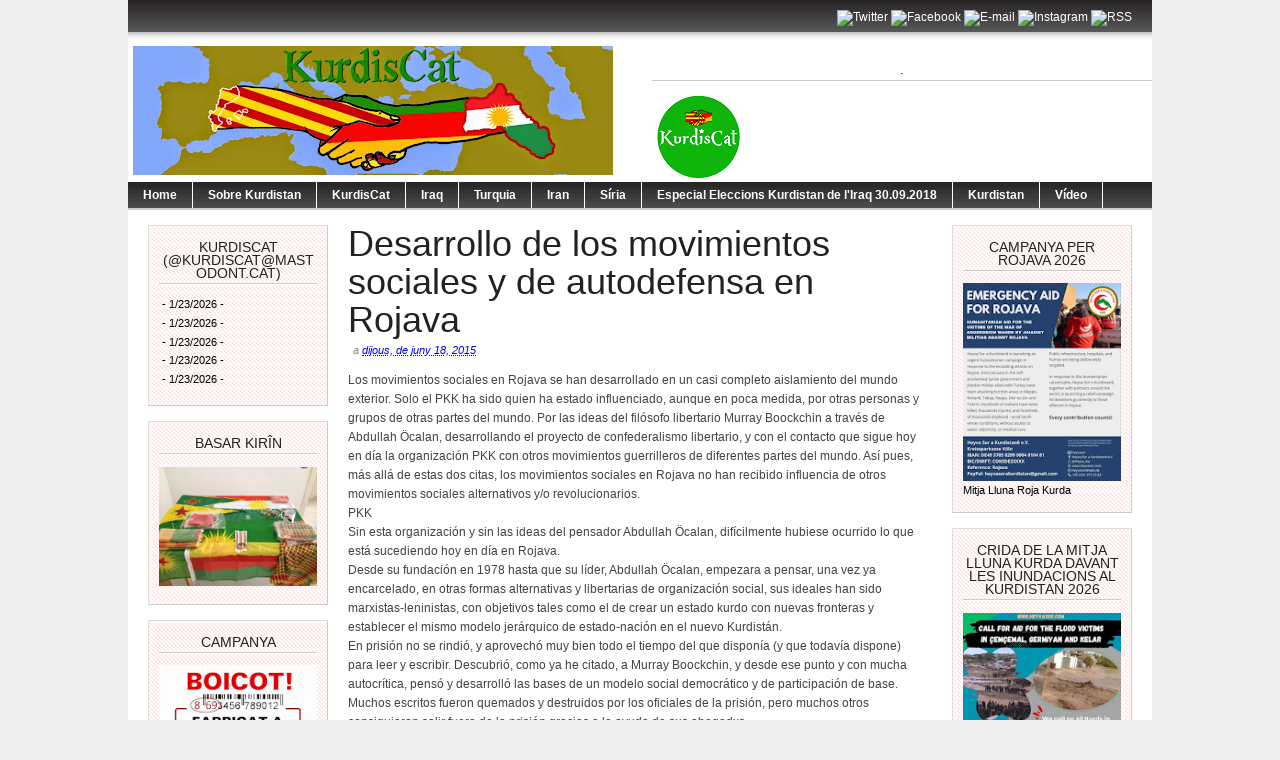

--- FILE ---
content_type: text/javascript; charset=UTF-8
request_url: https://kurdiscat.blogspot.com/2015/06/desarrollo-de-los-movimientos-sociales.html?action=getFeed&widgetId=Feed1&widgetType=Feed&responseType=js&xssi_token=AOuZoY7IUYQJkwSerjXzcW_DSL_yhnnSkQ%3A1769260779162
body_size: 51
content:
try {
_WidgetManager._HandleControllerResult('Feed1', 'getFeed',{'status': 'ok', 'feed': {'entries': [{'title': '', 'link': 'https://mastodont.cat/@Kurdiscat/115946553359270579', 'publishedDate': '2026-01-23T13:33:20.000-08:00', 'author': ''}, {'title': '', 'link': 'https://mastodont.cat/@Kurdiscat/115946128626453270', 'publishedDate': '2026-01-23T11:45:19.000-08:00', 'author': ''}, {'title': '', 'link': 'https://mastodont.cat/@Kurdiscat/115945522899251023', 'publishedDate': '2026-01-23T09:11:16.000-08:00', 'author': ''}, {'title': '', 'link': 'https://mastodont.cat/@Kurdiscat/115945162558154089', 'publishedDate': '2026-01-23T07:39:38.000-08:00', 'author': ''}, {'title': '', 'link': 'https://mastodont.cat/@Kurdiscat/115944584078143359', 'publishedDate': '2026-01-23T05:12:31.000-08:00', 'author': ''}], 'title': 'KurdisCat'}});
} catch (e) {
  if (typeof log != 'undefined') {
    log('HandleControllerResult failed: ' + e);
  }
}
